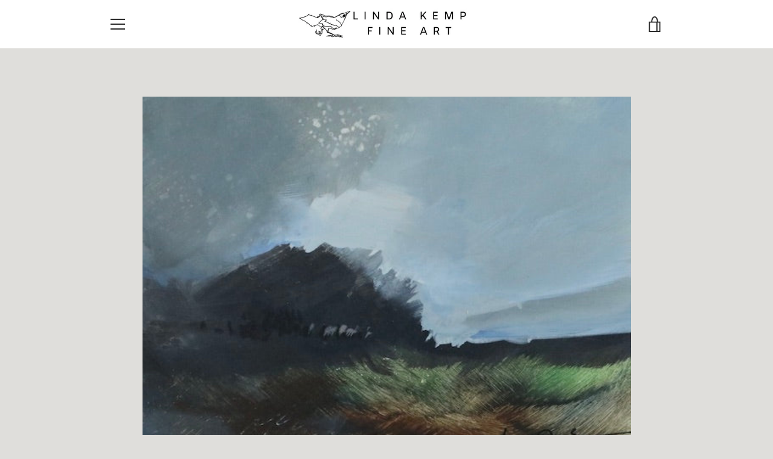

--- FILE ---
content_type: text/javascript
request_url: https://lindakemp.com/cdn/shop/t/4/assets/xo-gallery-data.js?v=38003608345260558331595956348
body_size: -671
content:
var xoGalleryConfig = [{"id":"1","name":"1595948693232"},{"id":"undefined","name":"1595956347775"}];